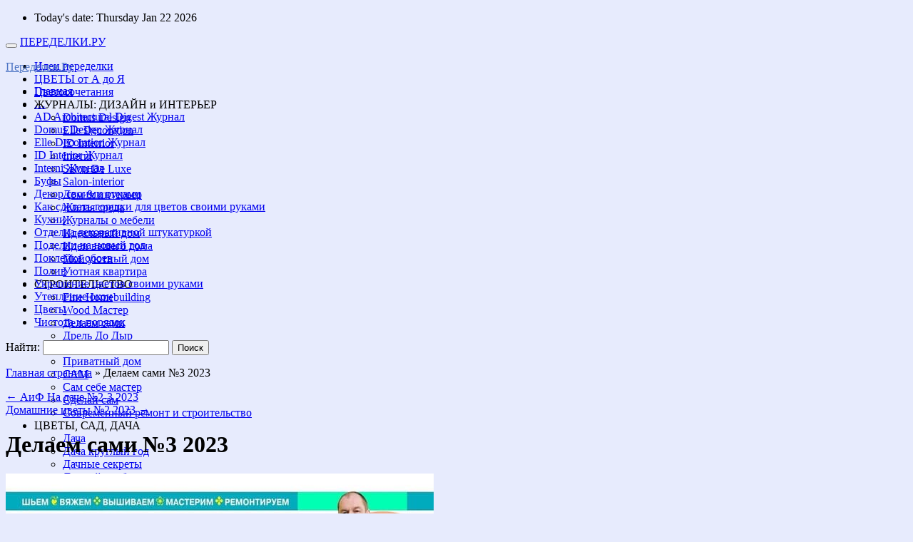

--- FILE ---
content_type: text/html; charset=UTF-8
request_url: https://peredelkii.ru/delaem-sami-%E2%84%963-2023/
body_size: 80399
content:
<!DOCTYPE html>
<!--[if IE 6]>
<html id="ie6" lang="ru-RU">
<![endif]-->
<!--[if (gt IE 6) | (!IE)]><!-->
<html lang="ru-RU">
<!--<![endif]-->
<head>
<meta name="viewport" content="width=device-width, initial-scale=1.0">
<meta charset="UTF-8" />
<title>

Делаем сами №3 2023 * Переделки.РуПеределки.Ру	
</title>

<link rel="profile" href="http://gmpg.org/xfn/11" />
<link rel="stylesheet" type="text/css" media="all" href="https://peredelkii.ru/wp-content/themes/snow-summit/style.css" />
<link rel="stylesheet" type="text/css" href="https://peredelkii.ru/wp-content/themes/snow-summit/bootstrap.css" />
<link rel="stylesheet" type="text/css" href="https://peredelkii.ru/wp-content/themes/snow-summit/menu.css" />
<link rel="pingback" href="https://peredelkii.ru/xmlrpc.php" />
<meta name='robots' content='index, follow, max-image-preview:large, max-snippet:-1, max-video-preview:-1' />

	<!-- This site is optimized with the Yoast SEO plugin v20.5 - https://yoast.com/wordpress/plugins/seo/ -->
	<link rel="canonical" href="https://peredelkii.ru/delaem-sami-№3-2023/" />
	<meta property="og:locale" content="ru_RU" />
	<meta property="og:type" content="article" />
	<meta property="og:title" content="Делаем сами №3 2023 * Переделки.Ру" />
	<meta property="og:description" content="Делаем сами №3 2023 Читать журнал ОНЛАЙН Похожие записи: Делаем сами 1-2 2017 Делаем сами №1 2023 Делаем сами №2 2023 Делаем сами №22 2022 Делаем сами №23 2022 Делаем сами №4 2023" />
	<meta property="og:url" content="https://peredelkii.ru/delaem-sami-№3-2023/" />
	<meta property="og:site_name" content="Переделки.Ру" />
	<meta property="article:published_time" content="2023-02-25T10:13:34+00:00" />
	<meta property="og:image" content="https://peredelkii.ru/wp-content/uploads/2023/02/delaem-sami-№3-2023_1_chydo-klubok.ru_.jpg" />
	<meta property="og:image:width" content="600" />
	<meta property="og:image:height" content="854" />
	<meta property="og:image:type" content="image/jpeg" />
	<meta name="author" content="admin" />
	<meta name="twitter:card" content="summary_large_image" />
	<meta name="twitter:label1" content="Написано автором" />
	<meta name="twitter:data1" content="admin" />
	<meta name="twitter:label2" content="Примерное время для чтения" />
	<meta name="twitter:data2" content="1 минута" />
	<script type="application/ld+json" class="yoast-schema-graph">{"@context":"https://schema.org","@graph":[{"@type":"Article","@id":"https://peredelkii.ru/delaem-sami-%e2%84%963-2023/#article","isPartOf":{"@id":"https://peredelkii.ru/delaem-sami-%e2%84%963-2023/"},"author":{"name":"admin","@id":"https://peredelkii.ru/#/schema/person/3baaa54ebdca050d02692290bc0102a1"},"headline":"Делаем сами №3 2023","datePublished":"2023-02-25T10:13:34+00:00","dateModified":"2023-02-25T10:13:34+00:00","mainEntityOfPage":{"@id":"https://peredelkii.ru/delaem-sami-%e2%84%963-2023/"},"wordCount":13,"publisher":{"@id":"https://peredelkii.ru/#/schema/person/3baaa54ebdca050d02692290bc0102a1"},"image":{"@id":"https://peredelkii.ru/delaem-sami-%e2%84%963-2023/#primaryimage"},"thumbnailUrl":"https://peredelkii.ru/wp-content/uploads/2023/02/delaem-sami-№3-2023_1_chydo-klubok.ru_.jpg","keywords":["Делаем сами Журнал","Разные по рукоделию Журналы"],"articleSection":["2023 Журналы"],"inLanguage":"ru-RU"},{"@type":"WebPage","@id":"https://peredelkii.ru/delaem-sami-%e2%84%963-2023/","url":"https://peredelkii.ru/delaem-sami-%e2%84%963-2023/","name":"Делаем сами №3 2023 * Переделки.Ру","isPartOf":{"@id":"https://peredelkii.ru/#website"},"primaryImageOfPage":{"@id":"https://peredelkii.ru/delaem-sami-%e2%84%963-2023/#primaryimage"},"image":{"@id":"https://peredelkii.ru/delaem-sami-%e2%84%963-2023/#primaryimage"},"thumbnailUrl":"https://peredelkii.ru/wp-content/uploads/2023/02/delaem-sami-№3-2023_1_chydo-klubok.ru_.jpg","datePublished":"2023-02-25T10:13:34+00:00","dateModified":"2023-02-25T10:13:34+00:00","breadcrumb":{"@id":"https://peredelkii.ru/delaem-sami-%e2%84%963-2023/#breadcrumb"},"inLanguage":"ru-RU","potentialAction":[{"@type":"ReadAction","target":["https://peredelkii.ru/delaem-sami-%e2%84%963-2023/"]}]},{"@type":"ImageObject","inLanguage":"ru-RU","@id":"https://peredelkii.ru/delaem-sami-%e2%84%963-2023/#primaryimage","url":"https://peredelkii.ru/wp-content/uploads/2023/02/delaem-sami-№3-2023_1_chydo-klubok.ru_.jpg","contentUrl":"https://peredelkii.ru/wp-content/uploads/2023/02/delaem-sami-№3-2023_1_chydo-klubok.ru_.jpg","width":600,"height":854},{"@type":"BreadcrumbList","@id":"https://peredelkii.ru/delaem-sami-%e2%84%963-2023/#breadcrumb","itemListElement":[{"@type":"ListItem","position":1,"name":"Главная страница","item":"https://peredelkii.ru/"},{"@type":"ListItem","position":2,"name":"Делаем сами №3 2023"}]},{"@type":"WebSite","@id":"https://peredelkii.ru/#website","url":"https://peredelkii.ru/","name":"Переделки.Ру","description":"","publisher":{"@id":"https://peredelkii.ru/#/schema/person/3baaa54ebdca050d02692290bc0102a1"},"potentialAction":[{"@type":"SearchAction","target":{"@type":"EntryPoint","urlTemplate":"https://peredelkii.ru/?s={search_term_string}"},"query-input":"required name=search_term_string"}],"inLanguage":"ru-RU"},{"@type":["Person","Organization"],"@id":"https://peredelkii.ru/#/schema/person/3baaa54ebdca050d02692290bc0102a1","name":"admin","image":{"@type":"ImageObject","inLanguage":"ru-RU","@id":"https://peredelkii.ru/#/schema/person/image/","url":"https://secure.gravatar.com/avatar/b1de16df254819e51096453a1e4eddff?s=96&d=mm&r=g","contentUrl":"https://secure.gravatar.com/avatar/b1de16df254819e51096453a1e4eddff?s=96&d=mm&r=g","caption":"admin"},"logo":{"@id":"https://peredelkii.ru/#/schema/person/image/"},"url":"https://peredelkii.ru/author/admin/"}]}</script>
	<!-- / Yoast SEO plugin. -->


<link rel="alternate" type="application/rss+xml" title="Переделки.Ру &raquo; Лента" href="https://peredelkii.ru/feed/" />
<link rel="alternate" type="application/rss+xml" title="Переделки.Ру &raquo; Лента комментариев" href="https://peredelkii.ru/comments/feed/" />
<script type="text/javascript">
window._wpemojiSettings = {"baseUrl":"https:\/\/s.w.org\/images\/core\/emoji\/14.0.0\/72x72\/","ext":".png","svgUrl":"https:\/\/s.w.org\/images\/core\/emoji\/14.0.0\/svg\/","svgExt":".svg","source":{"concatemoji":"https:\/\/peredelkii.ru\/wp-includes\/js\/wp-emoji-release.min.js?ver=6.1.9"}};
/*! This file is auto-generated */
!function(e,a,t){var n,r,o,i=a.createElement("canvas"),p=i.getContext&&i.getContext("2d");function s(e,t){var a=String.fromCharCode,e=(p.clearRect(0,0,i.width,i.height),p.fillText(a.apply(this,e),0,0),i.toDataURL());return p.clearRect(0,0,i.width,i.height),p.fillText(a.apply(this,t),0,0),e===i.toDataURL()}function c(e){var t=a.createElement("script");t.src=e,t.defer=t.type="text/javascript",a.getElementsByTagName("head")[0].appendChild(t)}for(o=Array("flag","emoji"),t.supports={everything:!0,everythingExceptFlag:!0},r=0;r<o.length;r++)t.supports[o[r]]=function(e){if(p&&p.fillText)switch(p.textBaseline="top",p.font="600 32px Arial",e){case"flag":return s([127987,65039,8205,9895,65039],[127987,65039,8203,9895,65039])?!1:!s([55356,56826,55356,56819],[55356,56826,8203,55356,56819])&&!s([55356,57332,56128,56423,56128,56418,56128,56421,56128,56430,56128,56423,56128,56447],[55356,57332,8203,56128,56423,8203,56128,56418,8203,56128,56421,8203,56128,56430,8203,56128,56423,8203,56128,56447]);case"emoji":return!s([129777,127995,8205,129778,127999],[129777,127995,8203,129778,127999])}return!1}(o[r]),t.supports.everything=t.supports.everything&&t.supports[o[r]],"flag"!==o[r]&&(t.supports.everythingExceptFlag=t.supports.everythingExceptFlag&&t.supports[o[r]]);t.supports.everythingExceptFlag=t.supports.everythingExceptFlag&&!t.supports.flag,t.DOMReady=!1,t.readyCallback=function(){t.DOMReady=!0},t.supports.everything||(n=function(){t.readyCallback()},a.addEventListener?(a.addEventListener("DOMContentLoaded",n,!1),e.addEventListener("load",n,!1)):(e.attachEvent("onload",n),a.attachEvent("onreadystatechange",function(){"complete"===a.readyState&&t.readyCallback()})),(e=t.source||{}).concatemoji?c(e.concatemoji):e.wpemoji&&e.twemoji&&(c(e.twemoji),c(e.wpemoji)))}(window,document,window._wpemojiSettings);
</script>
<style type="text/css">
img.wp-smiley,
img.emoji {
	display: inline !important;
	border: none !important;
	box-shadow: none !important;
	height: 1em !important;
	width: 1em !important;
	margin: 0 0.07em !important;
	vertical-align: -0.1em !important;
	background: none !important;
	padding: 0 !important;
}
</style>
	<link rel='stylesheet' id='wp-block-library-css' href='https://peredelkii.ru/wp-includes/css/dist/block-library/style.min.css?ver=6.1.9' type='text/css' media='all' />
<link rel='stylesheet' id='classic-theme-styles-css' href='https://peredelkii.ru/wp-includes/css/classic-themes.min.css?ver=1' type='text/css' media='all' />
<style id='global-styles-inline-css' type='text/css'>
body{--wp--preset--color--black: #000000;--wp--preset--color--cyan-bluish-gray: #abb8c3;--wp--preset--color--white: #ffffff;--wp--preset--color--pale-pink: #f78da7;--wp--preset--color--vivid-red: #cf2e2e;--wp--preset--color--luminous-vivid-orange: #ff6900;--wp--preset--color--luminous-vivid-amber: #fcb900;--wp--preset--color--light-green-cyan: #7bdcb5;--wp--preset--color--vivid-green-cyan: #00d084;--wp--preset--color--pale-cyan-blue: #8ed1fc;--wp--preset--color--vivid-cyan-blue: #0693e3;--wp--preset--color--vivid-purple: #9b51e0;--wp--preset--gradient--vivid-cyan-blue-to-vivid-purple: linear-gradient(135deg,rgba(6,147,227,1) 0%,rgb(155,81,224) 100%);--wp--preset--gradient--light-green-cyan-to-vivid-green-cyan: linear-gradient(135deg,rgb(122,220,180) 0%,rgb(0,208,130) 100%);--wp--preset--gradient--luminous-vivid-amber-to-luminous-vivid-orange: linear-gradient(135deg,rgba(252,185,0,1) 0%,rgba(255,105,0,1) 100%);--wp--preset--gradient--luminous-vivid-orange-to-vivid-red: linear-gradient(135deg,rgba(255,105,0,1) 0%,rgb(207,46,46) 100%);--wp--preset--gradient--very-light-gray-to-cyan-bluish-gray: linear-gradient(135deg,rgb(238,238,238) 0%,rgb(169,184,195) 100%);--wp--preset--gradient--cool-to-warm-spectrum: linear-gradient(135deg,rgb(74,234,220) 0%,rgb(151,120,209) 20%,rgb(207,42,186) 40%,rgb(238,44,130) 60%,rgb(251,105,98) 80%,rgb(254,248,76) 100%);--wp--preset--gradient--blush-light-purple: linear-gradient(135deg,rgb(255,206,236) 0%,rgb(152,150,240) 100%);--wp--preset--gradient--blush-bordeaux: linear-gradient(135deg,rgb(254,205,165) 0%,rgb(254,45,45) 50%,rgb(107,0,62) 100%);--wp--preset--gradient--luminous-dusk: linear-gradient(135deg,rgb(255,203,112) 0%,rgb(199,81,192) 50%,rgb(65,88,208) 100%);--wp--preset--gradient--pale-ocean: linear-gradient(135deg,rgb(255,245,203) 0%,rgb(182,227,212) 50%,rgb(51,167,181) 100%);--wp--preset--gradient--electric-grass: linear-gradient(135deg,rgb(202,248,128) 0%,rgb(113,206,126) 100%);--wp--preset--gradient--midnight: linear-gradient(135deg,rgb(2,3,129) 0%,rgb(40,116,252) 100%);--wp--preset--duotone--dark-grayscale: url('#wp-duotone-dark-grayscale');--wp--preset--duotone--grayscale: url('#wp-duotone-grayscale');--wp--preset--duotone--purple-yellow: url('#wp-duotone-purple-yellow');--wp--preset--duotone--blue-red: url('#wp-duotone-blue-red');--wp--preset--duotone--midnight: url('#wp-duotone-midnight');--wp--preset--duotone--magenta-yellow: url('#wp-duotone-magenta-yellow');--wp--preset--duotone--purple-green: url('#wp-duotone-purple-green');--wp--preset--duotone--blue-orange: url('#wp-duotone-blue-orange');--wp--preset--font-size--small: 13px;--wp--preset--font-size--medium: 20px;--wp--preset--font-size--large: 36px;--wp--preset--font-size--x-large: 42px;}.has-black-color{color: var(--wp--preset--color--black) !important;}.has-cyan-bluish-gray-color{color: var(--wp--preset--color--cyan-bluish-gray) !important;}.has-white-color{color: var(--wp--preset--color--white) !important;}.has-pale-pink-color{color: var(--wp--preset--color--pale-pink) !important;}.has-vivid-red-color{color: var(--wp--preset--color--vivid-red) !important;}.has-luminous-vivid-orange-color{color: var(--wp--preset--color--luminous-vivid-orange) !important;}.has-luminous-vivid-amber-color{color: var(--wp--preset--color--luminous-vivid-amber) !important;}.has-light-green-cyan-color{color: var(--wp--preset--color--light-green-cyan) !important;}.has-vivid-green-cyan-color{color: var(--wp--preset--color--vivid-green-cyan) !important;}.has-pale-cyan-blue-color{color: var(--wp--preset--color--pale-cyan-blue) !important;}.has-vivid-cyan-blue-color{color: var(--wp--preset--color--vivid-cyan-blue) !important;}.has-vivid-purple-color{color: var(--wp--preset--color--vivid-purple) !important;}.has-black-background-color{background-color: var(--wp--preset--color--black) !important;}.has-cyan-bluish-gray-background-color{background-color: var(--wp--preset--color--cyan-bluish-gray) !important;}.has-white-background-color{background-color: var(--wp--preset--color--white) !important;}.has-pale-pink-background-color{background-color: var(--wp--preset--color--pale-pink) !important;}.has-vivid-red-background-color{background-color: var(--wp--preset--color--vivid-red) !important;}.has-luminous-vivid-orange-background-color{background-color: var(--wp--preset--color--luminous-vivid-orange) !important;}.has-luminous-vivid-amber-background-color{background-color: var(--wp--preset--color--luminous-vivid-amber) !important;}.has-light-green-cyan-background-color{background-color: var(--wp--preset--color--light-green-cyan) !important;}.has-vivid-green-cyan-background-color{background-color: var(--wp--preset--color--vivid-green-cyan) !important;}.has-pale-cyan-blue-background-color{background-color: var(--wp--preset--color--pale-cyan-blue) !important;}.has-vivid-cyan-blue-background-color{background-color: var(--wp--preset--color--vivid-cyan-blue) !important;}.has-vivid-purple-background-color{background-color: var(--wp--preset--color--vivid-purple) !important;}.has-black-border-color{border-color: var(--wp--preset--color--black) !important;}.has-cyan-bluish-gray-border-color{border-color: var(--wp--preset--color--cyan-bluish-gray) !important;}.has-white-border-color{border-color: var(--wp--preset--color--white) !important;}.has-pale-pink-border-color{border-color: var(--wp--preset--color--pale-pink) !important;}.has-vivid-red-border-color{border-color: var(--wp--preset--color--vivid-red) !important;}.has-luminous-vivid-orange-border-color{border-color: var(--wp--preset--color--luminous-vivid-orange) !important;}.has-luminous-vivid-amber-border-color{border-color: var(--wp--preset--color--luminous-vivid-amber) !important;}.has-light-green-cyan-border-color{border-color: var(--wp--preset--color--light-green-cyan) !important;}.has-vivid-green-cyan-border-color{border-color: var(--wp--preset--color--vivid-green-cyan) !important;}.has-pale-cyan-blue-border-color{border-color: var(--wp--preset--color--pale-cyan-blue) !important;}.has-vivid-cyan-blue-border-color{border-color: var(--wp--preset--color--vivid-cyan-blue) !important;}.has-vivid-purple-border-color{border-color: var(--wp--preset--color--vivid-purple) !important;}.has-vivid-cyan-blue-to-vivid-purple-gradient-background{background: var(--wp--preset--gradient--vivid-cyan-blue-to-vivid-purple) !important;}.has-light-green-cyan-to-vivid-green-cyan-gradient-background{background: var(--wp--preset--gradient--light-green-cyan-to-vivid-green-cyan) !important;}.has-luminous-vivid-amber-to-luminous-vivid-orange-gradient-background{background: var(--wp--preset--gradient--luminous-vivid-amber-to-luminous-vivid-orange) !important;}.has-luminous-vivid-orange-to-vivid-red-gradient-background{background: var(--wp--preset--gradient--luminous-vivid-orange-to-vivid-red) !important;}.has-very-light-gray-to-cyan-bluish-gray-gradient-background{background: var(--wp--preset--gradient--very-light-gray-to-cyan-bluish-gray) !important;}.has-cool-to-warm-spectrum-gradient-background{background: var(--wp--preset--gradient--cool-to-warm-spectrum) !important;}.has-blush-light-purple-gradient-background{background: var(--wp--preset--gradient--blush-light-purple) !important;}.has-blush-bordeaux-gradient-background{background: var(--wp--preset--gradient--blush-bordeaux) !important;}.has-luminous-dusk-gradient-background{background: var(--wp--preset--gradient--luminous-dusk) !important;}.has-pale-ocean-gradient-background{background: var(--wp--preset--gradient--pale-ocean) !important;}.has-electric-grass-gradient-background{background: var(--wp--preset--gradient--electric-grass) !important;}.has-midnight-gradient-background{background: var(--wp--preset--gradient--midnight) !important;}.has-small-font-size{font-size: var(--wp--preset--font-size--small) !important;}.has-medium-font-size{font-size: var(--wp--preset--font-size--medium) !important;}.has-large-font-size{font-size: var(--wp--preset--font-size--large) !important;}.has-x-large-font-size{font-size: var(--wp--preset--font-size--x-large) !important;}
.wp-block-navigation a:where(:not(.wp-element-button)){color: inherit;}
:where(.wp-block-columns.is-layout-flex){gap: 2em;}
.wp-block-pullquote{font-size: 1.5em;line-height: 1.6;}
</style>
<link rel='stylesheet' id='slickr-flickr-css' href='https://peredelkii.ru/wp-content/plugins/slickr-flickr/styles/public.css?ver=2.8.1' type='text/css' media='all' />
<link rel='stylesheet' id='slickr-flickr-lightbox-css' href='https://peredelkii.ru/wp-content/plugins/slickr-flickr/styles/lightGallery.css?ver=1.0' type='text/css' media='all' />
<link rel='stylesheet' id='dashicons-css' href='https://peredelkii.ru/wp-includes/css/dashicons.min.css?ver=6.1.9' type='text/css' media='all' />
<link rel='stylesheet' id='thickbox-css' href='https://peredelkii.ru/wp-includes/js/thickbox/thickbox.css?ver=6.1.9' type='text/css' media='all' />
<link rel='stylesheet' id='galleria-classic-css' href='https://peredelkii.ru/wp-content/plugins/slickr-flickr/galleria/themes/classic/galleria.classic.css?ver=1.6.1' type='text/css' media='all' />
<link rel='stylesheet' id='wp-pagenavi-css' href='https://peredelkii.ru/wp-content/plugins/wp-pagenavi/pagenavi-css.css?ver=2.70' type='text/css' media='all' />
<link rel='stylesheet' id='heateor_sss_frontend_css-css' href='https://peredelkii.ru/wp-content/plugins/sassy-social-share/public/css/sassy-social-share-public.css?ver=3.3.74' type='text/css' media='all' />
<style id='heateor_sss_frontend_css-inline-css' type='text/css'>
.heateor_sss_button_instagram span.heateor_sss_svg,a.heateor_sss_instagram span.heateor_sss_svg{background:radial-gradient(circle at 30% 107%,#fdf497 0,#fdf497 5%,#fd5949 45%,#d6249f 60%,#285aeb 90%)}.heateor_sss_horizontal_sharing .heateor_sss_svg,.heateor_sss_standard_follow_icons_container .heateor_sss_svg{color:#fff;border-width:0px;border-style:solid;border-color:transparent}.heateor_sss_horizontal_sharing .heateorSssTCBackground{color:#666}.heateor_sss_horizontal_sharing span.heateor_sss_svg:hover,.heateor_sss_standard_follow_icons_container span.heateor_sss_svg:hover{border-color:transparent;}.heateor_sss_vertical_sharing span.heateor_sss_svg,.heateor_sss_floating_follow_icons_container span.heateor_sss_svg{color:#fff;border-width:0px;border-style:solid;border-color:transparent;}.heateor_sss_vertical_sharing .heateorSssTCBackground{color:#666;}.heateor_sss_vertical_sharing span.heateor_sss_svg:hover,.heateor_sss_floating_follow_icons_container span.heateor_sss_svg:hover{border-color:transparent;}@media screen and (max-width:783px) {.heateor_sss_vertical_sharing{display:none!important}}
</style>
<link rel='stylesheet' id='yarpp-thumbnails-css' href='https://peredelkii.ru/wp-content/plugins/yet-another-related-posts-plugin/style/styles_thumbnails.css?ver=5.30.11' type='text/css' media='all' />
<style id='yarpp-thumbnails-inline-css' type='text/css'>
.yarpp-thumbnails-horizontal .yarpp-thumbnail {width: 130px;height: 170px;margin: 5px;margin-left: 0px;}.yarpp-thumbnail > img, .yarpp-thumbnail-default {width: 120px;height: 120px;margin: 5px;}.yarpp-thumbnails-horizontal .yarpp-thumbnail-title {margin: 7px;margin-top: 0px;width: 120px;}.yarpp-thumbnail-default > img {min-height: 120px;min-width: 120px;}
.yarpp-thumbnails-horizontal .yarpp-thumbnail {width: 130px;height: 170px;margin: 5px;margin-left: 0px;}.yarpp-thumbnail > img, .yarpp-thumbnail-default {width: 120px;height: 120px;margin: 5px;}.yarpp-thumbnails-horizontal .yarpp-thumbnail-title {margin: 7px;margin-top: 0px;width: 120px;}.yarpp-thumbnail-default > img {min-height: 120px;min-width: 120px;}
</style>
<link rel='stylesheet' id='yarppRelatedCss-css' href='https://peredelkii.ru/wp-content/plugins/yet-another-related-posts-plugin/style/related.css?ver=5.30.11' type='text/css' media='all' />
<script type='text/javascript' src='https://peredelkii.ru/wp-includes/js/jquery/jquery.min.js?ver=3.6.1' id='jquery-core-js'></script>
<script type='text/javascript' src='https://peredelkii.ru/wp-includes/js/jquery/jquery-migrate.min.js?ver=3.3.2' id='jquery-migrate-js'></script>
<script type='text/javascript' src='https://peredelkii.ru/wp-content/plugins/slickr-flickr/scripts/lightGallery.min.js?ver=1.0' id='slickr-flickr-lightbox-js'></script>
<script type='text/javascript' id='thickbox-js-extra'>
/* <![CDATA[ */
var thickboxL10n = {"next":"\u0414\u0430\u043b\u0435\u0435 \u2192","prev":"\u2190 \u041d\u0430\u0437\u0430\u0434","image":"\u0418\u0437\u043e\u0431\u0440\u0430\u0436\u0435\u043d\u0438\u0435","of":"\u0438\u0437","close":"\u0417\u0430\u043a\u0440\u044b\u0442\u044c","noiframes":"\u042d\u0442\u0430 \u0444\u0443\u043d\u043a\u0446\u0438\u044f \u0442\u0440\u0435\u0431\u0443\u0435\u0442 \u043f\u043e\u0434\u0434\u0435\u0440\u0436\u043a\u0438 \u043f\u043b\u0430\u0432\u0430\u044e\u0449\u0438\u0445 \u0444\u0440\u0435\u0439\u043c\u043e\u0432. \u0423 \u0432\u0430\u0441 \u043e\u0442\u043a\u043b\u044e\u0447\u0435\u043d\u044b \u0442\u0435\u0433\u0438 iframe, \u043b\u0438\u0431\u043e \u0432\u0430\u0448 \u0431\u0440\u0430\u0443\u0437\u0435\u0440 \u0438\u0445 \u043d\u0435 \u043f\u043e\u0434\u0434\u0435\u0440\u0436\u0438\u0432\u0430\u0435\u0442.","loadingAnimation":"https:\/\/peredelkii.ru\/wp-includes\/js\/thickbox\/loadingAnimation.gif"};
/* ]]> */
</script>
<script type='text/javascript' src='https://peredelkii.ru/wp-includes/js/thickbox/thickbox.js?ver=3.1-20121105' id='thickbox-js'></script>
<script type='text/javascript' src='https://peredelkii.ru/wp-content/plugins/slickr-flickr/galleria/galleria-1.6.1.min.js?ver=1.6.1' id='galleria-js'></script>
<script type='text/javascript' src='https://peredelkii.ru/wp-content/plugins/slickr-flickr/galleria/themes/classic/galleria.classic.min.js?ver=1.6.1' id='galleria-classic-js'></script>
<script type='text/javascript' src='https://peredelkii.ru/wp-content/plugins/slickr-flickr/scripts/responsiveslides.min.js?ver=1.54' id='rslides-js'></script>
<script type='text/javascript' src='https://peredelkii.ru/wp-content/plugins/slickr-flickr/scripts/public.js?ver=2.8.1' id='slickr-flickr-js'></script>
<link rel="https://api.w.org/" href="https://peredelkii.ru/wp-json/" /><link rel="alternate" type="application/json" href="https://peredelkii.ru/wp-json/wp/v2/posts/30521" /><link rel="EditURI" type="application/rsd+xml" title="RSD" href="https://peredelkii.ru/xmlrpc.php?rsd" />
<link rel="wlwmanifest" type="application/wlwmanifest+xml" href="https://peredelkii.ru/wp-includes/wlwmanifest.xml" />
<meta name="generator" content="WordPress 6.1.9" />
<link rel='shortlink' href='https://peredelkii.ru/?p=30521' />
<link rel="alternate" type="application/json+oembed" href="https://peredelkii.ru/wp-json/oembed/1.0/embed?url=https%3A%2F%2Fperedelkii.ru%2Fdelaem-sami-%25e2%2584%25963-2023%2F" />
<link rel="alternate" type="text/xml+oembed" href="https://peredelkii.ru/wp-json/oembed/1.0/embed?url=https%3A%2F%2Fperedelkii.ru%2Fdelaem-sami-%25e2%2584%25963-2023%2F&#038;format=xml" />
	<style type="text/css">
			#site-title a,
		#site-description {
			color: #4e75c4 !important;
		}
		</style>
	<style type="text/css" id="custom-background-css">
body.custom-background { background-color: #e7ebfd; }
</style>
	<link rel="icon" href="https://peredelkii.ru/wp-content/uploads/2021/06/cropped-peredelkii.ru_.png1_-32x32.png" sizes="32x32" />
<link rel="icon" href="https://peredelkii.ru/wp-content/uploads/2021/06/cropped-peredelkii.ru_.png1_-192x192.png" sizes="192x192" />
<link rel="apple-touch-icon" href="https://peredelkii.ru/wp-content/uploads/2021/06/cropped-peredelkii.ru_.png1_-180x180.png" />
<meta name="msapplication-TileImage" content="https://peredelkii.ru/wp-content/uploads/2021/06/cropped-peredelkii.ru_.png1_-270x270.png" />
<meta name="keywords" content="" />
	<meta name="keywords" content="Делаем сами Журнал, Разные по рукоделию Журналы, " >

	<script type="text/javascript" src="https://ajax.googleapis.com/ajax/libs/jquery/2.1.1/jquery.min.js"></script>
<script type="text/javascript" src="https://chydo-klubok.ru/wp-content/themes/snow-summit/bootstrap.min.js"></script>
<!-- Yandex.RTB -->
<script>window.yaContextCb=window.yaContextCb||[]</script>
<script src="https://yandex.ru/ads/system/context.js" async></script>

</head>


<body class="post-template-default single single-post postid-30521 single-format-standard custom-background three-column sidebar-content-sidebar" >

<div id="outerwrap">

<div id="topnav">
<div id="site-description"></div>
<ul>
<li>Today's date: Thursday Jan 22 2026</li>
</ul>
</div><!-- #topnav -->

<div id="wrapper">

<div id="container" class="hfeed">
		
	<div id="header">
		<div id="masthead" role="banner">
			
<!-- Блок нового адаптивного меню -->
<nav class="navbar navbar-default navbar-static-top" role="navigation">
	<div class="container">
		<div class="row">
			<div class="navbar-header">
				<button type="button" class="navbar-toggle collapsed" data-toggle="collapse" data-target="#bs-example-navbar-collapse-1">
					<span class="icon-bar"></span>
					<span class="icon-bar"></span>
					<span class="icon-bar"></span>
				</button>
				<a class="navbar-brand visible-xs" href="https://peredelkii.ru/">ПЕРЕДЕЛКИ.РУ</a>
			</div>
			<div class="navbar-collapse collapse" id="bs-example-navbar-collapse-1" style="height: 1px;">
				<ul class="nav navbar-nav">
		<li><a href="https://peredelkii.ru/category/idei-peredelki/">Идеи переделки</a></li>
		<li><a href="https://peredelkii.ru/tsvetyi-ot-a-do-ya/">ЦВЕТЫ от А до Я</a></li>
		<li><a href="https://peredelkii.ru/tag/tsvetosochetaniya/">Цветосочетания</a></li>			
				<li id="button_dizain" class="dropdown">
					<a class="dropdown-toggle" data-toggle="dropdown">
						ЖУРНАЛЫ: ДИЗАЙН и ИНТЕРЬЕР
						<span class="caret"></span>
					</a>
					<ul class="dropdown-menu" role="menu">
						
						<li id="menu-item-10342" class="menu-item menu-item-type-taxonomy menu-item-object-post_tag menu-item-10342">
						<a href="https://peredelkii.ru/domus-design/">Domus Design</a></li>
						<li id="menu-item-10343" class="menu-item menu-item-type-taxonomy menu-item-object-post_tag menu-item-10343">
						<a href="https://peredelkii.ru/elle-decoration/">Elle Decoration</a></li>
						<li id="menu-item-10345" class="menu-item menu-item-type-taxonomy menu-item-object-post_tag menu-item-10345">
						<a href="https://peredelkii.ru/id-interior-zhurnal/">ID Interrior</a></li>
						<li id="menu-item-10346" class="menu-item menu-item-type-taxonomy menu-item-object-post_tag menu-item-10346">
						<a href="https://peredelkii.ru/interni/">Interni</a></li>
						<li id="menu-item-10347" class="menu-item menu-item-type-taxonomy menu-item-object-post_tag menu-item-10347">
						<a href="https://peredelkii.ru/salon-de-luxe-zhurnal/">Salon De Luxe</a></li>
						<li id="menu-item-10349" class="menu-item menu-item-type-taxonomy menu-item-object-post_tag menu-item-10349">
						<a href="https://peredelkii.ru/salon-interior-zhurnal/">Salon-interior</a></li>
						<li id="menu-item-10361" class="menu-item menu-item-type-taxonomy menu-item-object-post_tag menu-item-10361">
						<a href="https://peredelkii.ru/dom-interer-zhurnal/">Дом &amp; интерьер</a></li>
						<li id="menu-item-10662" class="menu-item menu-item-type-taxonomy menu-item-object-post_tag menu-item-10662">
						<a href="https://peredelkii.ru/zhilaya-sreda-zhurnal/">Жилая среда</a></li>
						<li id="menu-item-10367" class="menu-item menu-item-type-taxonomy menu-item-object-post_tag menu-item-10367">
						<a href="https://peredelkii.ru/zhurnaly-o-mebeli/">Журналы о мебели</a></li>
						<li id="menu-item-10656" class="menu-item menu-item-type-taxonomy menu-item-object-post_tag menu-item-10656">
						<a href="https://peredelkii.ru/idealnyj-dom-zhurnal/">Идеальный дом</a></li>
						<li id="menu-item-10657" class="menu-item menu-item-type-taxonomy menu-item-object-post_tag menu-item-10657">
						<a href="https://peredelkii.ru/idei-vashego-doma-zhurnal/">Идеи вашего дома</a></li>
						<li id="menu-item-10659" class="menu-item menu-item-type-taxonomy menu-item-object-post_tag menu-item-10659">
						<a href="https://peredelkii.ru/moj-uyutnyj-dom-zhurnal/">Мой уютный дом</a></li>
						<li id="menu-item-10660" class="menu-item menu-item-type-taxonomy menu-item-object-post_tag menu-item-10660">
						<a href="https://peredelkii.ru/uyutnaya-kvartira-zhurnal/">Уютная квартира</a></li>
						</ul>
				</li>
				<li id="button_stroitelstvo" class="dropdown">
					<a class="dropdown-toggle" data-toggle="dropdown">
						СТРОИТЕЛЬСТВО
						<span class="caret"></span>
					</a>
					<ul class="dropdown-menu" role="menu">
						<li id="menu-item-10344" class="menu-item menu-item-type-taxonomy menu-item-object-post_tag menu-item-10344">
						<a href="https://peredelkii.ru/fine-homebuilding-zhurnal/">Fine Homebuilding</a></li>
						<li id="menu-item-10350" class="menu-item menu-item-type-taxonomy menu-item-object-post_tag menu-item-10350">
						<a href="https://peredelkii.ru/wood-master-zhurnal/">Wood Мастер</a></li>
						<li id="menu-item-10663" class="menu-item menu-item-type-taxonomy menu-item-object-post_tag menu-item-10663">
						<a href="https://peredelkii.ru/delaem-sami-zhurnal/">Делаем сами</a></li>
						<li id="menu-item-10365" class="menu-item menu-item-type-taxonomy menu-item-object-post_tag menu-item-10365">
						<a href="https://peredelkii.ru/drel-do-dyr-zhurnal/">Дрель До Дыр</a></li>
						<li id="menu-item-10368" class="menu-item menu-item-type-taxonomy menu-item-object-post_tag menu-item-10368">
						<a href="https://peredelkii.ru/tag/zhurnalyi-otdelka-sten/">Отделка стен</a></li>
						<li id="menu-item-10382" class="menu-item menu-item-type-taxonomy menu-item-object-post_tag menu-item-10382">
						<a href="https://peredelkii.ru/privatnyj-dom-zhurnal/">Приватный дом</a></li>
						<li id="menu-item-10664" class="menu-item menu-item-type-taxonomy menu-item-object-post_tag menu-item-10664">
						<a href="https://peredelkii.ru/sam-zhurnal/">САМ</a></li>
						<li id="menu-item-10665" class="menu-item menu-item-type-taxonomy menu-item-object-post_tag menu-item-10665">
						<a href="https://peredelkii.ru/sam-sebe-master-zhurnal/">Сам себе мастер</a></li>
						<li id="menu-item-10666" class="menu-item menu-item-type-taxonomy menu-item-object-post_tag menu-item-10666">
						<a href="https://peredelkii.ru/tag/sdelay-sam-zhurnal/">Сделай сам</a></li>
						<li id="menu-item-10389" class="menu-item menu-item-type-taxonomy menu-item-object-post_tag menu-item-10389">
						<a href="https://peredelkii.ru/sovremennyj-remont-i-stroitelstvo-zhurnal/">Современный ремонт и строительство</a></li>
					</ul>
				</li>
				<li id="button_sad_cveti_dacha" class="dropdown">
					<a class="dropdown-toggle" data-toggle="dropdown">
						ЦВЕТЫ, САД, ДАЧА
						<span class="caret"></span>
					</a>
					<ul class="dropdown-menu" role="menu">
						<li id="menu-item-10355" class="menu-item menu-item-type-taxonomy menu-item-object-post_tag menu-item-10355">
						<a href="https://peredelkii.ru/dacha-zhurnal/">Дача</a></li>
						<li id="menu-item-10356" class="menu-item menu-item-type-taxonomy menu-item-object-post_tag menu-item-10356">
						<a href="https://peredelkii.ru/dacha-kruglyj-god-zhurnal/">Дача круглый год</a></li>
						<li id="menu-item-10357" class="menu-item menu-item-type-taxonomy menu-item-object-post_tag menu-item-10357">
						<a href="https://peredelkii.ru/dachnye-sekrety-zhurnal/">Дачные секреты</a></li>
						<li id="menu-item-10358" class="menu-item menu-item-type-taxonomy menu-item-object-post_tag menu-item-10358">
						<a href="https://peredelkii.ru/dachnyj-klub-zhurnal/">Дачный клуб</a></li>
						<li id="menu-item-10359" class="menu-item menu-item-type-taxonomy menu-item-object-post_tag menu-item-10359">
						<a href="https://peredelkii.ru/dachnyj-sezon-zhurnal/">Дачный сезон</a></li>
						<li id="menu-item-10360" class="menu-item menu-item-type-taxonomy menu-item-object-post_tag menu-item-10360">
						<a href="https://peredelkii.ru/dachnyj-sovet-zhurnal/">Дачный совет</a></li>
						<li id="menu-item-10362" class="menu-item menu-item-type-taxonomy menu-item-object-post_tag menu-item-10362">
						<a href="https://peredelkii.ru/dom-v-sadu/">Дом в саду</a></li>
						<li id="menu-item-10372" class="menu-item menu-item-type-taxonomy menu-item-object-post_tag menu-item-10372">
						<a href="https://peredelkii.ru/komnatnye-i-sadovye-rasteniya-zhurnal/">Комнатные и садовые растения</a></li>
						<li id="menu-item-10373" class="menu-item menu-item-type-taxonomy menu-item-object-post_tag menu-item-10373">
						<a href="https://peredelkii.ru/landshaftnyj-dizajn-zhurnal/">Ландшафтный дизайн</a></li>
						<li id="menu-item-10374" class="menu-item menu-item-type-taxonomy menu-item-object-post_tag menu-item-10374">
						<a href="https://peredelkii.ru/lyubimaya-dacha-zhurnal/">Любимая дача</a></li>
						<li id="menu-item-10375" class="menu-item menu-item-type-taxonomy menu-item-object-post_tag menu-item-10375">
						<a href="https://peredelkii.ru/lyublyu-czvety-zhurnal/">Люблю цветы</a></li>
						<li id="menu-item-10377" class="menu-item menu-item-type-taxonomy menu-item-object-post_tag menu-item-10377">
						<a href="https://peredelkii.ru/moj-prekrasnyj-sad-zhurnal/">Мой прекрасный сад</a></li>
						<li id="menu-item-10379" class="menu-item menu-item-type-taxonomy menu-item-object-post_tag menu-item-10379">
						<a href="https://peredelkii.ru/moya-lyubimaya-dacha-zhurnal/">Моя любимая дача</a></li>
						<li id="menu-item-10381" class="menu-item menu-item-type-taxonomy menu-item-object-post_tag menu-item-10381">
						<a href="https://peredelkii.ru/ogorodnik-zhurnal/">Огородник</a></li>
						<li id="menu-item-10383" class="menu-item menu-item-type-taxonomy menu-item-object-post_tag menu-item-10383">
						<a href="https://peredelkii.ru/priusadebnoe-hozyajstvo-zhurnal/">Приусадебное хозяйство</a></li>
						<li id="menu-item-10384" class="menu-item menu-item-type-taxonomy menu-item-object-post_tag menu-item-10384">
						<a href="https://peredelkii.ru/sad-ogorod-kormilecz-i-lekar-zhurnal/">Сад огород — кормилец и лекарь</a></li>
						<li id="menu-item-10385" class="menu-item menu-item-type-taxonomy menu-item-object-post_tag menu-item-10385">
						<a href="https://peredelkii.ru/sad-svoimi-rukami-zhurnal/">Сад своими руками</a></li>
						<li id="menu-item-10386" class="menu-item menu-item-type-taxonomy menu-item-object-post_tag menu-item-10386">
						<a href="https://peredelkii.ru/sadovnik-zhurnal/">Садовник</a></li>
						<li id="menu-item-10387" class="menu-item menu-item-type-taxonomy menu-item-object-post_tag menu-item-10387">
						<a href="https://peredelkii.ru/svaty-na-dache-zhurnal/">Сваты на даче</a></li>
						<li id="menu-item-10388" class="menu-item menu-item-type-taxonomy menu-item-object-post_tag menu-item-10388">
						<a href="https://peredelkii.ru/sezon-u-dachi-zhurnal/">Сезон у дачи</a></li>
						<li id="menu-item-10391" class="menu-item menu-item-type-taxonomy menu-item-object-post_tag menu-item-10391">
						<a href="https://peredelkii.ru/czvetniki-v-sadu-zhurnal/">Цветники в саду</a></li>
						<li id="menu-item-10667" class="menu-item menu-item-type-taxonomy menu-item-object-post_tag menu-item-10667">
						<a href="https://peredelkii.ru/czvetok-zhurnal/">Цветок</a></li>
						<li id="menu-item-10392" class="menu-item menu-item-type-taxonomy menu-item-object-post_tag menu-item-10392">
						<a href="https://peredelkii.ru/czvety-v-dome-zhurnal/">Цветы в доме</a></li>
						<li id="menu-item-10393" class="menu-item menu-item-type-taxonomy menu-item-object-post_tag menu-item-10393">
						<a href="https://peredelkii.ru/czvety-v-sadu-i-doma-zhurnal/">Цветы в саду и дома</a></li>
					</ul>
				</li>
				
				<li id="button_redkie_gurnali" class="dropdown">
					<a class="dropdown-toggle" data-toggle="dropdown">
						РУКОДЕЛИЕ журналы
						<span class="caret"></span>
					</a>
					<ul class="dropdown-menu" role="menu">
						<li id="menu-item-3209" class="menu-item menu-item-type-taxonomy menu-item-object-post_tag menu-item-3209">
						<a href="https://peredelkii.ru/tag/zhurnalyi-o-mebeli/">— МЕБЕЛЬ —</a></li>
						<li id="menu-item-7773" class="menu-item menu-item-type-taxonomy menu-item-object-post_tag menu-item-7773">
						<a href="https://peredelkii.ru/tag/gardinyi-shtoryi-zhalyuzi/">— Гардины Шторы Жалюзи —</a></li>
						<li id="menu-item-7774" class="menu-item menu-item-type-taxonomy menu-item-object-post_tag menu-item-7774">
						<a href="https://peredelkii.ru/tag/podushki-pokryivala/">— Подушки покрывала —</a></li>
						<li id="menu-item-4339" class="menu-item menu-item-type-taxonomy menu-item-object-post_tag menu-item-4339">
						<a href="https://peredelkii.ru/tag/batik/">Батик</a></li>
						<li id="menu-item-4340" class="menu-item menu-item-type-taxonomy menu-item-object-post_tag menu-item-4340">
						<a href="https://peredelkii.ru/tag/dekupazh/">Декупаж</a></li>
						<li id="menu-item-4341" class="menu-item menu-item-type-taxonomy menu-item-object-post_tag menu-item-4341">
						<a href="https://peredelkii.ru/tag/myilovarenie/">Мыловарение</a></li>
						<li id="menu-item-4342" class="menu-item menu-item-type-taxonomy menu-item-object-post_tag menu-item-4342">
						<a href="https://peredelkii.ru/tag/pletenie-makrame-kruzhevopletenie-frivolite/">Плетение (макраме; кружевоплетение; фриволите)</a></li>
						<li id="menu-item-4343" class="menu-item menu-item-type-taxonomy menu-item-object-post_tag menu-item-4343">
						<a href="https://peredelkii.ru/tag/raznyie-po-rukodeliyu/">Разные по рукоделию</a></li>
						<li id="menu-item-4344" class="menu-item menu-item-type-taxonomy menu-item-object-post_tag menu-item-4344">
						<a href="https://peredelkii.ru/tag/floristika/">Флористика</a></li>
						<li id="menu-item-2027" class="menu-item menu-item-type-taxonomy menu-item-object-post_tag menu-item-2027">
						<a href="https://peredelkii.ru/tag/tsvetosochetaniya/">Цветосочетания</a></li>
					</ul>
				</li>
				</ul>
			</div>
		</div>
	</div>
</nav>			
<!-- Закрытие блока нового адаптивного меню -->
			
				
						<div id="site-title">
				<span> 
					<a href="https://peredelkii.ru/" title="Переделки.Ру" rel="home">Переделки.Ру</a>
                               </span>
			</div>
			
						<div id="header-widget-area">
							</div>
				</div><!-- #masthead -->


		<div id="branding">
									
			
				<div id="access" role="navigation">
			<div class="menu"><ul>
<li ><a href="https://peredelkii.ru/">Главная</a></li><li class="page_item page-item-26736"><a href="https://peredelkii.ru/26736-2/">&#8230;</a></li>
<li class="page_item page-item-11536"><a href="https://peredelkii.ru/ad-architectural-digest/">AD Architecturаl Digest Журнал</a></li>
<li class="page_item page-item-11578"><a href="https://peredelkii.ru/domus-design/">Domus Design Журнал</a></li>
<li class="page_item page-item-11585"><a href="https://peredelkii.ru/elle-decoration/">Elle Decoration Журнал</a></li>
<li class="page_item page-item-11611"><a href="https://peredelkii.ru/id-interior-zhurnal/">ID Interior Журнал</a></li>
<li class="page_item page-item-11613"><a href="https://peredelkii.ru/interni/">Interni Журнал</a></li>
<li class="page_item page-item-11750"><a href="https://peredelkii.ru/bufy/">Буфы</a></li>
<li class="page_item page-item-11753"><a href="https://peredelkii.ru/dekor-svoimi-rukami/">Декор своими руками</a></li>
<li class="page_item page-item-11838"><a href="https://peredelkii.ru/kak-sdelat-gorshki-dlya-tsvetov-svoimi-rukami/">Как сделать горшки для цветов своими руками</a></li>
<li class="page_item page-item-11755"><a href="https://peredelkii.ru/kuhni/">Кухни</a></li>
<li class="page_item page-item-11840"><a href="https://peredelkii.ru/otdelka-dekorativnoj-shtukaturkoj/">Отделка декоративной штукатуркой</a></li>
<li class="page_item page-item-11757"><a href="https://peredelkii.ru/podelki-na-novyj-god/">Поделки на новый год</a></li>
<li class="page_item page-item-11759"><a href="https://peredelkii.ru/poklejka-oboev/">Поклейка обоев</a></li>
<li class="page_item page-item-12106"><a href="https://peredelkii.ru/poliv/">Полив</a></li>
<li class="page_item page-item-11871"><a href="https://peredelkii.ru/ukrashenie-tsvetov-svoimi-rukami/">Украшение цветов своими руками</a></li>
<li class="page_item page-item-11761"><a href="https://peredelkii.ru/uteplenie-okon/">Утепление окон</a></li>
<li class="page_item page-item-30374"><a href="https://peredelkii.ru/czvety/">Цветы</a></li>
<li class="page_item page-item-11763"><a href="https://peredelkii.ru/chistota-i-poryadok/">Чистота и порядок</a></li>
</ul></div>
		</div><!-- #access -->
	
		 <div class="hsearch"><form role="search" method="get" id="searchform" class="searchform" action="https://peredelkii.ru/">
				<div>
					<label class="screen-reader-text" for="s">Найти:</label>
					<input type="text" value="" name="s" id="s" />
					<input type="submit" id="searchsubmit" value="Поиск" />
				</div>
			</form></div> 

			
		</div><!-- #branding -->
 
			


<p id="breadcrumbs"><span><span><a href="https://peredelkii.ru/">Главная страница</a></span> » <span class="breadcrumb_last" aria-current="page">Делаем сами №3 2023</span></span></p>
	</div><!-- #header -->
	<div id="contentblock">
		<div id="content-container">
			<div id="content" role="main">

			
				<div id="nav-above" class="navigation">
					<div class="nav-previous"><a href="https://peredelkii.ru/aif-na-dache-%e2%84%962-3-2023/" rel="prev"><span class="meta-nav">&larr;</span> АиФ На даче №2-3 2023</a></div>
					<div class="nav-next"><a href="https://peredelkii.ru/domashnie-czvety-%e2%84%962-2023/" rel="next">Домашние цветы №2 2023 <span class="meta-nav">&rarr;</span></a></div>
				</div><!-- #nav-above -->

				<div id="post-30521" class="post-30521 post type-post status-publish format-standard has-post-thumbnail hentry category-2023-zhurnaly tag-delaem-sami tag-raznyie-po-rukodeliyu">
					<h1 class="entry-title">Делаем сами №3 2023</h1>

					<!-- .entry-meta -->

					<div class="entry-content">
						<p><img decoding="async" class="aligncenter size-full wp-image-30522" src="https://peredelkii.ru/wp-content/uploads/2023/02/delaem-sami-№3-2023_1_chydo-klubok.ru_.jpg" alt="" width="600" height="854" srcset="https://peredelkii.ru/wp-content/uploads/2023/02/delaem-sami-№3-2023_1_chydo-klubok.ru_.jpg 600w, https://peredelkii.ru/wp-content/uploads/2023/02/delaem-sami-№3-2023_1_chydo-klubok.ru_-105x150.jpg 105w" sizes="(max-width: 600px) 100vw, 600px" />Делаем сами №3 2023  Читать журнал ОНЛАЙН <span id="more-30521"></span><br />
<div id="flickr_72177720306071035_6104"><div class="slickr-flickr-gallery sf-lightbox"><ul><li class="active"><img src="https://farm66.static.flickr.com/65535/52694626148_032a86b15c_b.jpg"   title="Делаем сами №3 2023_1_chydo-klubok.ru" /></li><li><img src="https://farm66.static.flickr.com/65535/52694134871_00ddc9d335_b.jpg"   title="Делаем сами №3 2023_2_chydo-klubok.ru" /></li><li><img src="https://farm66.static.flickr.com/65535/52694626128_8879074eb5_b.jpg"   title="Делаем сами №3 2023_3_chydo-klubok.ru" /></li><li><img src="https://farm66.static.flickr.com/65535/52694134831_f3b85d7b0f_b.jpg"   title="Делаем сами №3 2023_4_chydo-klubok.ru" /></li><li><img src="https://farm66.static.flickr.com/65535/52694134811_e9ef2b383f_b.jpg"   title="Делаем сами №3 2023_5_chydo-klubok.ru" /></li><li><img src="https://farm66.static.flickr.com/65535/52694626023_a72a89c884_b.jpg"   title="Делаем сами №3 2023_6_chydo-klubok.ru" /></li><li><img src="https://farm66.static.flickr.com/65535/52694398219_f017b30ba0_b.jpg"   title="Делаем сами №3 2023_7_chydo-klubok.ru" /></li><li><img src="https://farm66.static.flickr.com/65535/52694625983_dcf840a22d_b.jpg"   title="Делаем сами №3 2023_8_chydo-klubok.ru" /></li><li><img src="https://farm66.static.flickr.com/65535/52694134706_53b801b55f_b.jpg"   title="Делаем сами №3 2023_9_chydo-klubok.ru" /></li><li><img src="https://farm66.static.flickr.com/65535/52693617007_6d7dbbafd4_b.jpg"   title="Делаем сами №3 2023_10_chydo-klubok.ru" /></li><li><img src="https://farm66.static.flickr.com/65535/52694625908_62bf48b075_b.jpg"   title="Делаем сами №3 2023_11_chydo-klubok.ru" /></li><li><img src="https://farm66.static.flickr.com/65535/52694134601_76a3372b2b_b.jpg"   title="Делаем сами №3 2023_12_chydo-klubok.ru" /></li><li><img src="https://farm66.static.flickr.com/65535/52694398079_cfe89516ec_b.jpg"   title="Делаем сами №3 2023_13_chydo-klubok.ru" /></li><li><img src="https://farm66.static.flickr.com/65535/52693616932_84fbb54d7a_b.jpg"   title="Делаем сами №3 2023_14_chydo-klubok.ru" /></li><li><img src="https://farm66.static.flickr.com/65535/52694545090_5299569891_b.jpg"   title="Делаем сами №3 2023_15_chydo-klubok.ru" /></li><li><img src="https://farm66.static.flickr.com/65535/52694545050_954df26b6b_b.jpg"   title="Делаем сами №3 2023_16_chydo-klubok.ru" /></li><li><img src="https://farm66.static.flickr.com/65535/52693616802_bccaff03e0_b.jpg"   title="Делаем сами №3 2023_17_chydo-klubok.ru" /></li><li><img src="https://farm66.static.flickr.com/65535/52694545015_655ea452c9_b.jpg"   title="Делаем сами №3 2023_18_chydo-klubok.ru" /></li><li><img src="https://farm66.static.flickr.com/65535/52694134461_1e9e2ed980_b.jpg"   title="Делаем сами №3 2023_19_chydo-klubok.ru" /></li><li><img src="https://farm66.static.flickr.com/65535/52694625713_5c6967989a_b.jpg"   title="Делаем сами №3 2023_20_chydo-klubok.ru" /></li><li><img src="https://farm66.static.flickr.com/65535/52694397899_6bf81634fd_b.jpg"   title="Делаем сами №3 2023_21_chydo-klubok.ru" /></li><li><img src="https://farm66.static.flickr.com/65535/52694397869_9cbfd8cd75_b.jpg"   title="Делаем сами №3 2023_22_chydo-klubok.ru" /></li><li><img src="https://farm66.static.flickr.com/65535/52693616697_e44746bd11_b.jpg"   title="Делаем сами №3 2023_23_chydo-klubok.ru" /></li><li><img src="https://farm66.static.flickr.com/65535/52694134366_81789ae859_b.jpg"   title="Делаем сами №3 2023_24_chydo-klubok.ru" /></li><li><img src="https://farm66.static.flickr.com/65535/52693616652_3617ef607b_b.jpg"   title="Делаем сами №3 2023_25_chydo-klubok.ru" /></li><li><img src="https://farm66.static.flickr.com/65535/52694397789_9b9f7346d9_b.jpg"   title="Делаем сами №3 2023_26_chydo-klubok.ru" /></li><li><img src="https://farm66.static.flickr.com/65535/52694134326_4338c645e0_b.jpg"   title="Делаем сами №3 2023_27_chydo-klubok.ru" /></li><li><img src="https://farm66.static.flickr.com/65535/52694544855_d0f6d69d42_b.jpg"   title="Делаем сами №3 2023_28_chydo-klubok.ru" /></li><li><img src="https://farm66.static.flickr.com/65535/52694544835_336d4dd5c3_b.jpg"   title="Делаем сами №3 2023_29_chydo-klubok.ru" /></li><li><img src="https://farm66.static.flickr.com/65535/52694544820_8cf833ac58_b.jpg"   title="Делаем сами №3 2023_30_chydo-klubok.ru" /></li><li><img src="https://farm66.static.flickr.com/65535/52694134266_6670a569a2_b.jpg"   title="Делаем сами №3 2023_31_chydo-klubok.ru" /></li><li><img src="https://farm66.static.flickr.com/65535/52694397684_5e31566973_b.jpg"   title="Делаем сами №3 2023_32_chydo-klubok.ru" /></li></ul></div><script type="text/javascript">jQuery("#flickr_72177720306071035_6104").data("options",{"caption":false,"desc":false,"auto":true,"pause":66000,"speed":500,"mode":"fade","dynamic":true,"dynamicEl":[{"thumb":"https:\/\/farm66.static.flickr.com\/65535\/52694626148_032a86b15c_b.jpg","src":"","caption":"\u0414\u0435\u043b\u0430\u0435\u043c \u0441\u0430\u043c\u0438 \u21163 2023_1_chydo-klubok.ru"},{"thumb":"https:\/\/farm66.static.flickr.com\/65535\/52694134871_00ddc9d335_b.jpg","src":"","caption":"\u0414\u0435\u043b\u0430\u0435\u043c \u0441\u0430\u043c\u0438 \u21163 2023_2_chydo-klubok.ru"},{"thumb":"https:\/\/farm66.static.flickr.com\/65535\/52694626128_8879074eb5_b.jpg","src":"","caption":"\u0414\u0435\u043b\u0430\u0435\u043c \u0441\u0430\u043c\u0438 \u21163 2023_3_chydo-klubok.ru"},{"thumb":"https:\/\/farm66.static.flickr.com\/65535\/52694134831_f3b85d7b0f_b.jpg","src":"","caption":"\u0414\u0435\u043b\u0430\u0435\u043c \u0441\u0430\u043c\u0438 \u21163 2023_4_chydo-klubok.ru"},{"thumb":"https:\/\/farm66.static.flickr.com\/65535\/52694134811_e9ef2b383f_b.jpg","src":"","caption":"\u0414\u0435\u043b\u0430\u0435\u043c \u0441\u0430\u043c\u0438 \u21163 2023_5_chydo-klubok.ru"},{"thumb":"https:\/\/farm66.static.flickr.com\/65535\/52694626023_a72a89c884_b.jpg","src":"","caption":"\u0414\u0435\u043b\u0430\u0435\u043c \u0441\u0430\u043c\u0438 \u21163 2023_6_chydo-klubok.ru"},{"thumb":"https:\/\/farm66.static.flickr.com\/65535\/52694398219_f017b30ba0_b.jpg","src":"","caption":"\u0414\u0435\u043b\u0430\u0435\u043c \u0441\u0430\u043c\u0438 \u21163 2023_7_chydo-klubok.ru"},{"thumb":"https:\/\/farm66.static.flickr.com\/65535\/52694625983_dcf840a22d_b.jpg","src":"","caption":"\u0414\u0435\u043b\u0430\u0435\u043c \u0441\u0430\u043c\u0438 \u21163 2023_8_chydo-klubok.ru"},{"thumb":"https:\/\/farm66.static.flickr.com\/65535\/52694134706_53b801b55f_b.jpg","src":"","caption":"\u0414\u0435\u043b\u0430\u0435\u043c \u0441\u0430\u043c\u0438 \u21163 2023_9_chydo-klubok.ru"},{"thumb":"https:\/\/farm66.static.flickr.com\/65535\/52693617007_6d7dbbafd4_b.jpg","src":"","caption":"\u0414\u0435\u043b\u0430\u0435\u043c \u0441\u0430\u043c\u0438 \u21163 2023_10_chydo-klubok.ru"},{"thumb":"https:\/\/farm66.static.flickr.com\/65535\/52694625908_62bf48b075_b.jpg","src":"","caption":"\u0414\u0435\u043b\u0430\u0435\u043c \u0441\u0430\u043c\u0438 \u21163 2023_11_chydo-klubok.ru"},{"thumb":"https:\/\/farm66.static.flickr.com\/65535\/52694134601_76a3372b2b_b.jpg","src":"","caption":"\u0414\u0435\u043b\u0430\u0435\u043c \u0441\u0430\u043c\u0438 \u21163 2023_12_chydo-klubok.ru"},{"thumb":"https:\/\/farm66.static.flickr.com\/65535\/52694398079_cfe89516ec_b.jpg","src":"","caption":"\u0414\u0435\u043b\u0430\u0435\u043c \u0441\u0430\u043c\u0438 \u21163 2023_13_chydo-klubok.ru"},{"thumb":"https:\/\/farm66.static.flickr.com\/65535\/52693616932_84fbb54d7a_b.jpg","src":"","caption":"\u0414\u0435\u043b\u0430\u0435\u043c \u0441\u0430\u043c\u0438 \u21163 2023_14_chydo-klubok.ru"},{"thumb":"https:\/\/farm66.static.flickr.com\/65535\/52694545090_5299569891_b.jpg","src":"","caption":"\u0414\u0435\u043b\u0430\u0435\u043c \u0441\u0430\u043c\u0438 \u21163 2023_15_chydo-klubok.ru"},{"thumb":"https:\/\/farm66.static.flickr.com\/65535\/52694545050_954df26b6b_b.jpg","src":"","caption":"\u0414\u0435\u043b\u0430\u0435\u043c \u0441\u0430\u043c\u0438 \u21163 2023_16_chydo-klubok.ru"},{"thumb":"https:\/\/farm66.static.flickr.com\/65535\/52693616802_bccaff03e0_b.jpg","src":"","caption":"\u0414\u0435\u043b\u0430\u0435\u043c \u0441\u0430\u043c\u0438 \u21163 2023_17_chydo-klubok.ru"},{"thumb":"https:\/\/farm66.static.flickr.com\/65535\/52694545015_655ea452c9_b.jpg","src":"","caption":"\u0414\u0435\u043b\u0430\u0435\u043c \u0441\u0430\u043c\u0438 \u21163 2023_18_chydo-klubok.ru"},{"thumb":"https:\/\/farm66.static.flickr.com\/65535\/52694134461_1e9e2ed980_b.jpg","src":"","caption":"\u0414\u0435\u043b\u0430\u0435\u043c \u0441\u0430\u043c\u0438 \u21163 2023_19_chydo-klubok.ru"},{"thumb":"https:\/\/farm66.static.flickr.com\/65535\/52694625713_5c6967989a_b.jpg","src":"","caption":"\u0414\u0435\u043b\u0430\u0435\u043c \u0441\u0430\u043c\u0438 \u21163 2023_20_chydo-klubok.ru"},{"thumb":"https:\/\/farm66.static.flickr.com\/65535\/52694397899_6bf81634fd_b.jpg","src":"","caption":"\u0414\u0435\u043b\u0430\u0435\u043c \u0441\u0430\u043c\u0438 \u21163 2023_21_chydo-klubok.ru"},{"thumb":"https:\/\/farm66.static.flickr.com\/65535\/52694397869_9cbfd8cd75_b.jpg","src":"","caption":"\u0414\u0435\u043b\u0430\u0435\u043c \u0441\u0430\u043c\u0438 \u21163 2023_22_chydo-klubok.ru"},{"thumb":"https:\/\/farm66.static.flickr.com\/65535\/52693616697_e44746bd11_b.jpg","src":"","caption":"\u0414\u0435\u043b\u0430\u0435\u043c \u0441\u0430\u043c\u0438 \u21163 2023_23_chydo-klubok.ru"},{"thumb":"https:\/\/farm66.static.flickr.com\/65535\/52694134366_81789ae859_b.jpg","src":"","caption":"\u0414\u0435\u043b\u0430\u0435\u043c \u0441\u0430\u043c\u0438 \u21163 2023_24_chydo-klubok.ru"},{"thumb":"https:\/\/farm66.static.flickr.com\/65535\/52693616652_3617ef607b_b.jpg","src":"","caption":"\u0414\u0435\u043b\u0430\u0435\u043c \u0441\u0430\u043c\u0438 \u21163 2023_25_chydo-klubok.ru"},{"thumb":"https:\/\/farm66.static.flickr.com\/65535\/52694397789_9b9f7346d9_b.jpg","src":"","caption":"\u0414\u0435\u043b\u0430\u0435\u043c \u0441\u0430\u043c\u0438 \u21163 2023_26_chydo-klubok.ru"},{"thumb":"https:\/\/farm66.static.flickr.com\/65535\/52694134326_4338c645e0_b.jpg","src":"","caption":"\u0414\u0435\u043b\u0430\u0435\u043c \u0441\u0430\u043c\u0438 \u21163 2023_27_chydo-klubok.ru"},{"thumb":"https:\/\/farm66.static.flickr.com\/65535\/52694544855_d0f6d69d42_b.jpg","src":"","caption":"\u0414\u0435\u043b\u0430\u0435\u043c \u0441\u0430\u043c\u0438 \u21163 2023_28_chydo-klubok.ru"},{"thumb":"https:\/\/farm66.static.flickr.com\/65535\/52694544835_336d4dd5c3_b.jpg","src":"","caption":"\u0414\u0435\u043b\u0430\u0435\u043c \u0441\u0430\u043c\u0438 \u21163 2023_29_chydo-klubok.ru"},{"thumb":"https:\/\/farm66.static.flickr.com\/65535\/52694544820_8cf833ac58_b.jpg","src":"","caption":"\u0414\u0435\u043b\u0430\u0435\u043c \u0441\u0430\u043c\u0438 \u21163 2023_30_chydo-klubok.ru"},{"thumb":"https:\/\/farm66.static.flickr.com\/65535\/52694134266_6670a569a2_b.jpg","src":"","caption":"\u0414\u0435\u043b\u0430\u0435\u043c \u0441\u0430\u043c\u0438 \u21163 2023_31_chydo-klubok.ru"},{"thumb":"https:\/\/farm66.static.flickr.com\/65535\/52694397684_5e31566973_b.jpg","src":"","caption":"\u0414\u0435\u043b\u0430\u0435\u043c \u0441\u0430\u043c\u0438 \u21163 2023_32_chydo-klubok.ru"}]});</script><div style="clear:both"></div></div></p>
<div class='yarpp yarpp-related yarpp-related-website yarpp-template-thumbnails'>
<!-- YARPP Thumbnails -->
<h3>Похожие записи:</h3>
<div class="yarpp-thumbnails-horizontal">
<a class='yarpp-thumbnail' rel='norewrite' href='https://peredelkii.ru/delaem-sami-1-2-2017/' title='Делаем сами 1-2 2017'>
<img width="81" height="120" src="https://peredelkii.ru/wp-content/uploads/2017/01/delaem-sami-1-2-2017.jpg" class="attachment-yarpp-thumbnail size-yarpp-thumbnail wp-post-image" alt="delaem sami 1 2 2017" decoding="async" loading="lazy" data-pin-nopin="true" /><span class="yarpp-thumbnail-title">Делаем сами 1-2 2017</span></a>
<a class='yarpp-thumbnail' rel='norewrite' href='https://peredelkii.ru/delaem-sami-%e2%84%961-2023/' title='Делаем сами №1 2023'>
<img width="84" height="120" src="https://peredelkii.ru/wp-content/uploads/2023/02/delaem-sami-№1-2023_1_peredelkii.ru_.jpg" class="attachment-yarpp-thumbnail size-yarpp-thumbnail wp-post-image" alt="Делаем сами №1 2023" decoding="async" loading="lazy" data-pin-nopin="true" srcset="https://peredelkii.ru/wp-content/uploads/2023/02/delaem-sami-№1-2023_1_peredelkii.ru_.jpg 600w, https://peredelkii.ru/wp-content/uploads/2023/02/delaem-sami-№1-2023_1_peredelkii.ru_-105x150.jpg 105w" sizes="(max-width: 84px) 100vw, 84px" /><span class="yarpp-thumbnail-title">Делаем сами №1 2023</span></a>
<a class='yarpp-thumbnail' rel='norewrite' href='https://peredelkii.ru/delaem-sami-%e2%84%962-2023/' title='Делаем сами №2 2023'>
<img width="84" height="120" src="https://peredelkii.ru/wp-content/uploads/2023/02/delaem-sami-№2-2023_1_peredelkii.ru_.jpg" class="attachment-yarpp-thumbnail size-yarpp-thumbnail wp-post-image" alt="Делаем сами №2 2023" decoding="async" loading="lazy" data-pin-nopin="true" srcset="https://peredelkii.ru/wp-content/uploads/2023/02/delaem-sami-№2-2023_1_peredelkii.ru_.jpg 600w, https://peredelkii.ru/wp-content/uploads/2023/02/delaem-sami-№2-2023_1_peredelkii.ru_-105x150.jpg 105w" sizes="(max-width: 84px) 100vw, 84px" /><span class="yarpp-thumbnail-title">Делаем сами №2 2023</span></a>
<a class='yarpp-thumbnail' rel='norewrite' href='https://peredelkii.ru/delaem-sami-%e2%84%9622-2022/' title='Делаем сами №22 2022'>
<img width="84" height="120" src="https://peredelkii.ru/wp-content/uploads/2023/02/delaem-sami-№22-2022_1_peredelkii.ru_.jpg" class="attachment-yarpp-thumbnail size-yarpp-thumbnail wp-post-image" alt="Делаем сами №22 2022" decoding="async" loading="lazy" data-pin-nopin="true" srcset="https://peredelkii.ru/wp-content/uploads/2023/02/delaem-sami-№22-2022_1_peredelkii.ru_.jpg 600w, https://peredelkii.ru/wp-content/uploads/2023/02/delaem-sami-№22-2022_1_peredelkii.ru_-105x150.jpg 105w" sizes="(max-width: 84px) 100vw, 84px" /><span class="yarpp-thumbnail-title">Делаем сами №22 2022</span></a>
<a class='yarpp-thumbnail' rel='norewrite' href='https://peredelkii.ru/delaem-sami-%e2%84%9623-2022/' title='Делаем сами №23 2022'>
<img width="85" height="120" src="https://peredelkii.ru/wp-content/uploads/2023/02/delaem-sami-№23-2022_1_peredelkii.ru_.jpg" class="attachment-yarpp-thumbnail size-yarpp-thumbnail wp-post-image" alt="Делаем сами №23 2022" decoding="async" loading="lazy" data-pin-nopin="true" srcset="https://peredelkii.ru/wp-content/uploads/2023/02/delaem-sami-№23-2022_1_peredelkii.ru_.jpg 600w, https://peredelkii.ru/wp-content/uploads/2023/02/delaem-sami-№23-2022_1_peredelkii.ru_-106x150.jpg 106w" sizes="(max-width: 85px) 100vw, 85px" /><span class="yarpp-thumbnail-title">Делаем сами №23 2022</span></a>
<a class='yarpp-thumbnail' rel='norewrite' href='https://peredelkii.ru/delaem-sami-%e2%84%964-2023/' title='Делаем сами №4 2023'>
<img width="85" height="120" src="https://peredelkii.ru/wp-content/uploads/2023/02/delaem-sami-№4-2023_1_peredelkii.ru_.jpg" class="attachment-yarpp-thumbnail size-yarpp-thumbnail wp-post-image" alt="Делаем сами №4 2023" decoding="async" loading="lazy" data-pin-nopin="true" srcset="https://peredelkii.ru/wp-content/uploads/2023/02/delaem-sami-№4-2023_1_peredelkii.ru_.jpg 600w, https://peredelkii.ru/wp-content/uploads/2023/02/delaem-sami-№4-2023_1_peredelkii.ru_-106x150.jpg 106w" sizes="(max-width: 85px) 100vw, 85px" /><span class="yarpp-thumbnail-title">Делаем сами №4 2023</span></a>
</div>
</div>
											</div><!-- .entry-content -->

					<div class="entry-info">
						This entry was posted in <a href="https://peredelkii.ru/category/2023-zhurnaly/" rel="category tag">2023 Журналы</a> and tagged <a href="https://peredelkii.ru/tag/delaem-sami/" rel="tag">Делаем сами Журнал</a>, <a href="https://peredelkii.ru/tag/raznyie-po-rukodeliyu/" rel="tag">Разные по рукоделию Журналы</a>. Bookmark the <a href="https://peredelkii.ru/delaem-sami-%e2%84%963-2023/" title="Permalink to Делаем сами №3 2023" rel="bookmark">permalink</a>.											</div><!-- .entry-info -->
				</div><!-- #post-## -->

				<div id="nav-below" class="navigation">
					<div class="nav-previous"><a href="https://peredelkii.ru/aif-na-dache-%e2%84%962-3-2023/" rel="prev"><span class="meta-nav">&larr;</span> АиФ На даче №2-3 2023</a></div>
					<div class="nav-next"><a href="https://peredelkii.ru/domashnie-czvety-%e2%84%962-2023/" rel="next">Домашние цветы №2 2023 <span class="meta-nav">&rarr;</span></a></div>
				</div><!-- #nav-below -->

				
			
			</div><!-- #content -->
		</div><!-- #content-container -->


		
		<div id="primary" class="widget-area" role="complementary">
			<ul class="xoxo">

			<div class="infobox"><ul id="menu_navigation_vidget">
	<li>
	<a title="Журналы по дизайну и интерьеру">Дизайн и интерьер</a>
		<ul>
			</li><li><a href="https://peredelkii.ru/tag/domus-design/"><input id="btn_video" type="button" value="Domus Design"></a>
			</li><li><a href="https://peredelkii.ru/tag/elle-decoration/"><input id="btn_video" type="button" value="Elle Decoration"></a>
			</li><li><a href="https://peredelkii.ru/tag/id-interrior-zhurnal/"><input id="btn_video" type="button" value="ID Interrior"></a>
			</li><li><a href="https://peredelkii.ru/tag/interni/"><input id="btn_video" type="button" value="Interni"></a>
			</li><li><a href="https://peredelkii.ru/tag/salon-de-luxe-zhurnal/"><input id="btn_video" type="button" value="Salon De Luxe"></a>
			</li><li><a href="https://peredelkii.ru/tag/salon-interior-zhurnal/"><input id="btn_video" type="button" value="Salon-interior"></a>
			</li><li><a href="https://peredelkii.ru/tag/dom-interer-zhurnal/"><input id="btn_video" type="button" value="Дом &amp; интерьер"></a>
			</li><li><a href="https://peredelkii.ru/tag/zhilaya-sreda/"><input id="btn_video" type="button" value="Жилая среда"></a>
			</li><li><a href="https://peredelkii.ru/tag/idealnyiy-dom/"><input id="btn_video" type="button" value="Идеальный дом"></a>
			</li><li><a href="https://peredelkii.ru/tag/idei-vashego-doma/"><input id="btn_video" type="button" value="Идеи вашего дома"></a>
			</li><li><a href="https://peredelkii.ru/tag/moy-uyutnyiy-dom/"><input id="btn_video" type="button" value="Мой уютный дом"></a>
			</li><li><a href="https://peredelkii.ru/tag/uyutnaya-kvartira/"><input id="btn_video" type="button" value="Уютная квартира"></a>
			</li><li><a href="https://peredelkii.ru/tag/tsvetosochetaniya/"><input id="btn_video" type="button" value="Цветосочетания"></a>	
	</li></ul>
</li>
</ul></div><div class="infobox"><ul id="menu_navigation_vidget">
	<li>
	<a title="Строительные журналы">Строительство</a>
		<ul>
			<li><a href="https://peredelkii.ru/tag/zhurnalyi-o-mebeli/"><input id="btn_video" type="button" value="Журналы о мебели"></a>
			</li><li><a href="https://peredelkii.ru/tag/fine-homebuilding-zhurnal/"><input id="btn_video" type="button" value="Fine Homebuilding"></a>
			</li><li><a href="https://peredelkii.ru/tag/wood-master/"><input id="btn_video" type="button" value="Wood Мастер"></a>
			</li><li><a href="https://peredelkii.ru/tag/delaem-sami/"><input id="btn_video" type="button" value="Делаем сами"></a>
			</li><li><a href="https://peredelkii.ru/tag/drel-do-dyir/"><input id="btn_video" type="button" value="Дрель До Дыр"></a>
			</li><li><a href="https://peredelkii.ru/tag/zhurnalyi-otdelka-sten/"><input id="btn_video" type="button" value="Отделка стен"></a>
			</li><li><a href="https://peredelkii.ru/tag/privatnyiy-dom/"><input id="btn_video" type="button" value="Приватный дом"></a>
			</li><li><a href="https://peredelkii.ru/tag/sam/"><input id="btn_video" type="button" value="САМ"></a>
			</li><li><a href="https://peredelkii.ru/tag/sam-sebe-master/"><input id="btn_video" type="button" value="Сам себе мастер"></a>
			</li><li><a href="https://peredelkii.ru/tag/sdelay-sam-zhurnal/"><input id="btn_video" type="button" value="Сделай сам"></a>
			</li><li><a href="https://peredelkii.ru/tag/sovremennyiy-remont-i-stroitelstvo/"><input id="btn_video" type="button" value="Современный ремонт и строительство"></a>	
	</li></ul>
</li>
</ul></div><div class="infobox"><ul id="menu_navigation_vidget">
	<li>
	<a title="Про сад">Сад</a>
		<ul>
			<li><a href="https://peredelkii.ru/tag/dom-v-sadu-zhurnal/"><input id="btn_video" type="button" value="Дом в саду"></a>
			</li><li><a href="https://peredelkii.ru/tag/komnatnyie-i-sadovyie-rasteniya/"><input id="btn_video" type="button" value="Комнатные и садовые растения"></a>
			</li><li><a href="https://peredelkii.ru/tag/landshaftnyiy-dizayn/"><input id="btn_video" type="button" value="Ландшафтный дизайн"></a>
			</li><li><a href="https://peredelkii.ru/tag/ogorodnik/"><input id="btn_video" type="button" value="Огородник"></a>
			</li><li><a href="https://peredelkii.ru/tag/priusadebnoe-hozyaystvo/"><input id="btn_video" type="button" value="Приусадебное хозяйство"></a>
			</li><li><a href="https://peredelkii.ru/tag/sad-ogorod-kormilets-i-lekar/"><input id="btn_video" type="button" value="Сад огород — кормилец и лекарь"></a>
			</li><li><a href="https://peredelkii.ru/tag/sad-svoimi-rukami/"><input id="btn_video" type="button" value="Сад своими руками"></a>
			</li><li><a href="https://peredelkii.ru/tag/sadovnik/"><input id="btn_video" type="button" value="Садовник"></a>
			</li><li><a href="https://peredelkii.ru/tag/tsvetniki-v-sadu-zhurnal/"><input id="btn_video" type="button" value="Цветники в саду"></a>																	
			</li><li><a href="https://peredelkii.ru/tag/tsvetok/"><input id="btn_video" type="button" value="Цветок"></a>
			</li><li><a href="https://peredelkii.ru/tag/czvety-v-dome-zhurnal/"><input id="btn_video" type="button" value="Цветы в доме"></a>
			</li><li><a href="https://peredelkii.ru/tag/tsvetyi-v-dome-zhurnal/"><input id="btn_video" type="button" value="Цветы в саду и дома"></a>
			</li><li><a href="https://peredelkii.ru/tag/lyublyu-tsvetyi-zhurnal/"><input id="btn_video" type="button" value="Люблю цветы"></a>	
	</li></ul>
</li>
</ul></div><div class="infobox"><ul id="menu_navigation_vidget">
	<li>
	<a title="Журналы о даче">Дача</a>
		<ul>
			<li><a href="https://peredelkii.ru/tag/dacha-zhurnal/"><input id="btn_video" type="button" value="Дача"></a>
			</li><li><a href="https://peredelkii.ru/tag/dacha-kruglyiy-god/"><input id="btn_video" type="button" value="Дача круглый год"></a>
			</li><li><a href="https://peredelkii.ru/tag/dachnyie-sekretyi-zhurnal/"><input id="btn_video" type="button" value="Дачные секреты"></a>
			</li><li><a href="https://peredelkii.ru/tag/dachnyiy-klub-zhurnal/"><input id="btn_video" type="button" value="Дачный клуб"></a>
			</li><li><a href="https://peredelkii.ru/tag/dachnyiy-sezon-zhurnal/"><input id="btn_video" type="button" value="Дачный сезон"></a>
			</li><li><a href="https://peredelkii.ru/tag/	dachnyiy-sovet/"><input id="btn_video" type="button" value="Дачный совет"></a>
			</li><li><a href="https://peredelkii.ru/tag/lyubimaya-dacha/"><input id="btn_video" type="button" value="Любимая дача"></a>
			</li><li><a href="https://peredelkii.ru/tag/moya-lyubimaya-dacha/"><input id="btn_video" type="button" value="Моя любимая дача"></a>
			</li><li><a href="https://peredelkii.ru/tag/svatyi-na-dache-zhurnal/"><input id="btn_video" type="button" value="Сваты на даче"></a>
			</li><li><a href="https://peredelkii.ru/tag/sezon-u-dachi-zhurnal/"><input id="btn_video" type="button" value="Сезон у дачи"></a>	
	</li></ul>
</li>
</ul></div>			</ul>
		</div><!-- #primary .widget-area -->

				<div id="secondary" class="widget-area" role="complementary">
			<ul class="xoxo">
			<div class="infobox"><ul id="menu_navigation_vidget">
	
		<li><a href="https://peredelkii.ru/category/idei-peredelki/">ИДЕИ ДЛЯ ПЕРЕДЕЛКИ</a></li>
<li><a href="https://peredelkii.ru/tsvetyi-ot-a-do-ya/">ЦВЕТЫ от А до Я</a></li>
<li><a href="https://peredelkii.ru/tag/tsvetosochetaniya/">Цветосочетания</a></li>	
</ul></div><div class="infobox"><ul id="menu_navigation_vidget">
	<li>
	<a title="РУКОДЕЛИЕ">ЖУРНАЛЫ РУКОДЕЛИЕ</a>
		<ul>
			<li><a href="https://peredelkii.ru/tag/zhurnalyi-o-mebeli/"><input id="btn_video" type="button" value="— МЕБЕЛЬ —" /></a>
<li><a href="https://peredelkii.ru/tag/gardinyi-shtoryi-zhalyuzi/"><input id="btn_video" type="button" value="— Гардины Шторы Жалюзи —" /></a>
<li><a href="https://peredelkii.ru/tag/podushki-pokryivala/"><input id="btn_video" type="button" value="— Подушки покрывала —" /></a>
<li><a href="https://peredelkii.ru/tag/batik/"><input id="btn_video" type="button" value="Батик" /></a>
<li><a href="https://peredelkii.ru/tag/dekupazh/"><input id="btn_video" type="button" value="Декупаж" /></a>
<li><a href="https://peredelkii.ru/tag/myilovarenie/"><input id="btn_video" type="button" value="Мыловарение" /></a>
<li><a href="https://peredelkii.ru/tag/pletenie-makrame-kruzhevopletenie-frivolite/"><input id="btn_video" type="button" value="Плетение (макраме; кружевоплетение; фриволите)" /></a>
<li><a href="https://peredelkii.ru/tag/raznyie-po-rukodeliyu/"><input id="btn_video" type="button" value="Разные по рукоделию" /></a>
<li><a href="https://peredelkii.ru/tag/floristika/"><input id="btn_video" type="button" value="Флористика" /></a>
<li><a href="https://peredelkii.ru/tag/tsvetosochetaniya/"><input id="btn_video" type="button" value="Цветосочетания" /></a>	
	</ul>
</li>
</ul></div><div class="infobox"><ul id="menu_navigation_vidget">
	<li>
		<a title="РЕМОНТ И СТРОИТЕЛЬСТВО">РЕМОНТ И СТРОИТЕЛЬСТВО</a>
		<ul>	
		<li><a href="https://peredelkii.ru/vodoprovod-i-santehnika/"><input id="btn_video" type="button" value="Водопровод и сантехника"></a>
		</li><li><a href="https://peredelkii.ru/garazh-i-avtomobil/"><input id="btn_video" type="button" value="Гараж и автомобиль"></a>
		</li><li><a href="https://peredelkii.ru/zashhita-i-bezopasnost/"><input id="btn_video" type="button" value="Защита и безопасность"></a>
		</li><li><a href="https://peredelkii.ru/idei/"><input id="btn_video" type="button" value="Идеи"></a>
		</li><li><a href="https://peredelkii.ru/instrumenty/"><input id="btn_video" type="button" value="Инструменты"></a>
		</li><li><a href="https://peredelkii.ru/mebel-svoimi-rukami-2/"><input id="btn_video" type="button" value="Мебель своими руками"></a>
		</li><li><a href="https://peredelkii.ru/osveshhenie/"><input id="btn_video" type="button" value="Освещение"></a>
		</li><li><a href="https://peredelkii.ru/otoplenie/"><input id="btn_video" type="button" value="Отопление"></a>
		</li><li><a href="https://peredelkii.ru/postrojki/"><input id="btn_video" type="button" value="Постройки"></a>
		</li><li><a href="https://peredelkii.ru/potolok-i-steny/"><input id="btn_video" type="button" value="Потолок и стены"></a>
		</li><li><a href="https://peredelkii.ru/raznoe/"><input id="btn_video" type="button" value="Разное"></a>
		</li><li><a href="https://peredelkii.ru/remont/"><input id="btn_video" type="button" value="Ремонт"></a>
		</li><li><a href="https://peredelkii.ru/strojmaterialy/"><input id="btn_video" type="button" value="Стройматериалы"></a>
	</li></ul>
</li></ul></div><div class="infobox">			<div class="textwidget"><ul id="menu_navigation_vidget">
	<li>
		<a title="САД, ДАЧА, ОГОРОД">САД, ДАЧА, ОГОРОД</a>
		<ul>
		<li><a href="https://peredelkii.ru/bolezni-i-vrediteli"><input id="btn_video" type="button" value="Болезни и вредители" /></a>
		<li><a href="https://peredelkii.ru/vesennie-raboty/"><input id="btn_video" type="button" value="Весенние работы" /></a>
		<li><a href="https://peredelkii.ru/derevja-i-kustarniki/"><input id="btn_video" type="button" value="Деревья и кустарники" /></a>
		
		<li><a href="https://peredelkii.ru/zemljanika-i-klubnika/"><input id="btn_video" type="button" value="Земляника и клубника" /></a>
		<li><a href="https://peredelkii.ru/tag/kabachok/"><input id="btn_video" type="button" value="Кабачок" /></a>
		<li><a href="https://peredelkii.ru/tag/kartofel/"><input id="btn_video" type="button" value="Картофель" /></a>
		<li><a href="https://peredelkii.ru/tag/kapusta/"><input id="btn_video" type="button" value="Капуста" /></a>
		<li><a href="https://peredelkii.ru/tag/luk"><input id="btn_video" type="button" value="Лук" /></a>
		<li><a href="https://peredelkii.ru/tag/malina/"><input id="btn_video" type="button" value="Малина" /></a>
		<li><a href="https://peredelkii.ru/tag/morkov/"><input id="btn_video" type="button" value="Морковь" /></a>
		<li><a href="https://peredelkii.ru/tag/ogurtsyi/"><input id="btn_video" type="button" value="Огурцы" /></a>
		<li><a href="https://peredelkii.ru/tag/tomaty/"><input id="btn_video" type="button" value="Помидоры" /></a>
		<li><a href="https://peredelkii.ru/tag/perec/"><input id="btn_video" type="button" value="Перец" /></a>
		<li><a href="https://peredelkii.ru/tag/raznoe-ogorod"><input id="btn_video" type="button" value="РАЗНОЕ" /></a>
		<li><a href="https://peredelkii.ru/tag/semena/"><input id="btn_video" type="button" value="Семена" /></a>
	</ul>
</li>
</ul></div>
		</div><div class="infobox">			<div class="textwidget"><!-- Yandex.RTB R-A-1616062-5 -->
<div id="yandex_rtb_R-A-1616062-5"></div>
<script>window.yaContextCb.push(()=>{
  Ya.Context.AdvManager.render({
    renderTo: 'yandex_rtb_R-A-1616062-5',
    blockId: 'R-A-1616062-5'
  })
})</script></div>
		</div><div class="infobox">			<div class="textwidget"><!--LiveInternet counter--><script type="text/javascript">
document.write("<a href='//www.liveinternet.ru/click' "+
"target=_blank><img src='//counter.yadro.ru/hit?t14.10;r"+
escape(document.referrer)+((typeof(screen)=="undefined")?"":
";s"+screen.width+"*"+screen.height+"*"+(screen.colorDepth?
screen.colorDepth:screen.pixelDepth))+";u"+escape(document.URL)+
";h"+escape(document.title.substring(0,150))+";"+Math.random()+
"' alt='' title='LiveInternet: показано число просмотров за 24"+
" часа, посетителей за 24 часа и за сегодня' "+
"border='0' width='88' height='31'><\/a>")
</script><!--/LiveInternet--></div>
		</div><div class="infobox">			<div class="textwidget"><!-- Yandex.Metrika counter -->
<script type="text/javascript" >
   (function(m,e,t,r,i,k,a){m[i]=m[i]||function(){(m[i].a=m[i].a||[]).push(arguments)};
   m[i].l=1*new Date();
   for (var j = 0; j < document.scripts.length; j++) {if (document.scripts[j].src === r) { return; }}
   k=e.createElement(t),a=e.getElementsByTagName(t)[0],k.async=1,k.src=r,a.parentNode.insertBefore(k,a)})
   (window, document, "script", "https://mc.yandex.ru/metrika/tag.js", "ym");

   ym(88124793, "init", {
        clickmap:true,
        trackLinks:true,
        accurateTrackBounce:true
   });
</script>
<noscript><div><img src="https://mc.yandex.ru/watch/88124793" style="position:absolute; left:-9999px;" alt="" /></div></noscript>
<!-- /Yandex.Metrika counter --></div>
		</div><div class="infobox">			<div class="textwidget"><!-- Yandex.RTB R-A-1616062-6 -->
<div id="yandex_rtb_R-A-1616062-6"></div>
<script>window.yaContextCb.push(()=>{
  Ya.Context.AdvManager.render({
    renderTo: 'yandex_rtb_R-A-1616062-6',
    blockId: 'R-A-1616062-6'
  })
})</script></div>
		</div>			</ul>
		</div><!-- #secondary .widget-area -->
		
			</div><!-- #contentblock -->
			<div id="access" role="navigation">
											</div><!-- #access -->
	<div id="footer" role="contentinfo">
		

			<div id="footer-widget-area" role="complementary">

							<div id="first" class="widget-area">
					<ul class="xoxo">
						<div class="infobox"><!-- Yandex.RTB R-A-1616062-2 -->
<div id="yandex_rtb_R-A-1616062-2"></div>
<script>window.yaContextCb.push(()=>{
  Ya.Context.AdvManager.render({
    renderTo: 'yandex_rtb_R-A-1616062-2',
    blockId: 'R-A-1616062-2'
  })
})</script></div>					</ul>
				</div><!-- #first .widget-area -->
			
			
			
			
			</div><!-- #footer-widget-area -->		
	</div><!-- #footer -->

</div><!-- #container -->
</div><!-- #wrapper -->
</div><!-- #outerwrap -->

<script type='text/javascript' id='heateor_sss_sharing_js-js-before'>
function heateorSssLoadEvent(e) {var t=window.onload;if (typeof window.onload!="function") {window.onload=e}else{window.onload=function() {t();e()}}};	var heateorSssSharingAjaxUrl = 'https://peredelkii.ru/wp-admin/admin-ajax.php', heateorSssCloseIconPath = 'https://peredelkii.ru/wp-content/plugins/sassy-social-share/public/../images/close.png', heateorSssPluginIconPath = 'https://peredelkii.ru/wp-content/plugins/sassy-social-share/public/../images/logo.png', heateorSssHorizontalSharingCountEnable = 0, heateorSssVerticalSharingCountEnable = 0, heateorSssSharingOffset = -10; var heateorSssMobileStickySharingEnabled = 0;var heateorSssCopyLinkMessage = "Ссылка скопирована.";var heateorSssUrlCountFetched = [], heateorSssSharesText = 'Поделились', heateorSssShareText = 'Поделиться';function heateorSssPopup(e) {window.open(e,"popUpWindow","height=400,width=600,left=400,top=100,resizable,scrollbars,toolbar=0,personalbar=0,menubar=no,location=no,directories=no,status")}
</script>
<script type='text/javascript' src='https://peredelkii.ru/wp-content/plugins/sassy-social-share/public/js/sassy-social-share-public.js?ver=3.3.74' id='heateor_sss_sharing_js-js'></script>
<script type="text/javascript">
//<![CDATA[
jQuery(document).ready( function($) {
	slickr_flickr_start();
});
//]]>
</script>	
	</body>
</html>